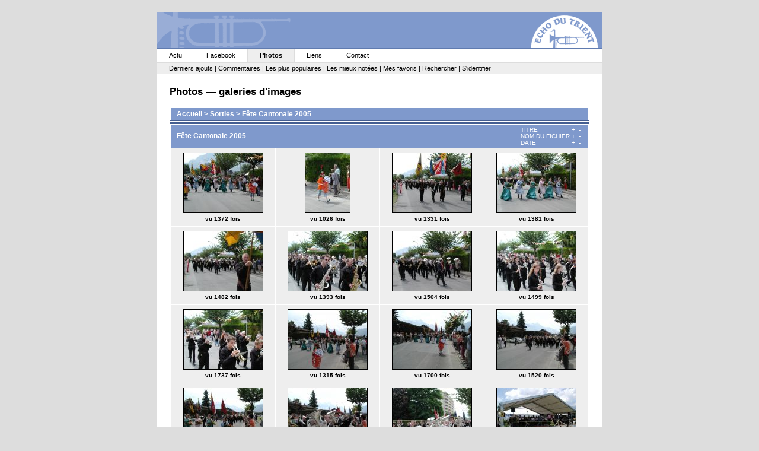

--- FILE ---
content_type: text/html
request_url: http://www.echodutrient.ch/photos/thumbnails.php?album=20&page=1&sort=td
body_size: 26208
content:
<!DOCTYPE HTML PUBLIC "-//W3C//DTD HTML 4.01 Transitional//EN">
<html dir="ltr">
<head>
<meta http-equiv="Content-Type" content="text/html; charset=ISO-8859-1" />
<title>Echo du Trient | Photos - Fête Cantonale 2005</title>
<meta name="description" content="La fanfare Echo du Trient de Vernayaz sur le Web. Actualit&eacute;, forums, calendrier et autres informations sur la vie de la soci&eacute;t&eacute;." />
<meta name="keywords" content="fanfare, echo du trient, echo, trient, vernayaz, musique, musicien, trombone, trompette, cornet, bugle, sax, saxophone, baryton, euphonium, basse, alto, tenor, clarinette, flute, batterie, percussion, tambour, drapeau, partition, marche, morceau, valais, suisse, revaz, jacquier, morand, pache, decaillet, migliaccio, pissevache, 1904, festival, camp musical, camp, musical, concert, bar, loto, cantine, fanfaron, defile, concours, repetition, partielle, assemblee, comite" />
<meta http-equiv="Content-Style-Type" content="text/css">
<meta http-equiv="Pragma" content="no-cache" />

<link rel="stylesheet" href="themes/edt/style.css" />
<script type="text/javascript" src="scripts.js"></script>
</head>
<body>

<a name="top"></a>

<div id="conteneur">
  <h3></h3>
  <ul id="menu">
	<li>
	  <a href="../" title="L'actualit&eacute; de la soci&eacute;t&eacute; en direct">Actu</a>
	</li>
	<li>
          <a href="http://www.facebook.com/pages/Fanfare-Echo-du-Trient/157267567669536" title="L'Echo du Trient sur Facebook">Facebook</a>
        </li>
	<li>
	  <a href="../photos/" title="Galeries d'images" id="selected">Photos</a>
	</li>
    <li>
      <a href="../liens/" title="Une s&eacute;lection de sites &agrave; visiter">Liens</a>
    </li>
	<li>
	  <a href="../contact/" title="Pour prendre contact avec la fanfare">Contact</a>
	</li>
  </ul>
  <p id="sub-menu">
                          <a href="thumbnails.php?album=lastup&cat=-20">Derniers ajouts</a> |
                        <a href="thumbnails.php?album=lastcom&cat=-20">Commentaires</a> |
                        <a href="thumbnails.php?album=topn&cat=-20">Les plus populaires</a> |
                        <a href="thumbnails.php?album=toprated&cat=-20">Les mieux notées</a> |
                        <a href="thumbnails.php?album=favpics">Mes favoris</a> |
                        <a href="search.php">Rechercher</a>
<!-- BEGIN login -->
                         | <a href="login.php?referer=%2Fphotos%2Fthumbnails.php%3Falbum%3D20%26page%3D1%26sort%3Dtd">S'identifier</a>
<!-- END login -->


                        <br />
                        







  </p>

<table width="748" cellspacing="0" cellpadding="20" border="0" align="center"> 
	<tr> 
		<td>
		
		<h4>Photos &mdash; galeries d'images</h4>
		<br />



<!-- Start standard table -->
<table align="center" width="100%" cellspacing="1" cellpadding="0" class="maintable">

        <tr>
                <td colspan="3" class="tableh1"><span class="statlink"><b><a href=index.php>Accueil</a> > <a href=index.php?cat=7>Sorties</a> > <a href=thumbnails.php?album=20>Fête Cantonale 2005</a></b></span></td>
        </tr>
</table>
<!-- End standard table -->

<!-- Start standard table -->
<table align="center" width="100%" cellspacing="1" cellpadding="0" class="maintable">
</table>
<!-- End standard table -->

<!-- Start standard table -->
<table align="center" width="100%" cellspacing="1" cellpadding="0" class="maintable">
        <tr>
                <td class="tableh1" colspan="4"><h2>
                        <table width="100%" cellpadding="0" cellspacing="0">
                        <tr>
                                <td width="100%" class="statlink"><h2>Fête Cantonale 2005</h2></td>
                                <td><img src="images/spacer.gif" width="1"></td>
                                <td class="sortorder_cell">
                                        <table height="100%" cellpadding="0" cellspacing="0">
                                        <tr>
                                <td class="sortorder_options">TITRE</td>
                                <td class="sortorder_options"><span class="statlink"><a href="thumbnails.php?album=20&page=1&sort=ta" title="Classement ascendant par titre">&nbsp;+&nbsp;</a></span></td>
                                <td class="sortorder_options"><span class="statlink"><a href="thumbnails.php?album=20&page=1&sort=td" title="Classement descendant par titre">&nbsp;-&nbsp;</a></span></td>
                                        </tr>
                                        <tr>
                                                <td class="sortorder_options">NOM DU FICHIER</td>
                                                <td class="sortorder_options"><span class="statlink"><a href="thumbnails.php?album=20&page=1&sort=na" title="Classement ascendant par nom">&nbsp;+&nbsp;</a></span></td>
                                                <td class="sortorder_options"><span class="statlink"><a href="thumbnails.php?album=20&page=1&sort=nd" title="Classement descendant par nom">&nbsp;-&nbsp;</a></span></td>
                                        </tr>
                                        <tr>
                                                <td class="sortorder_options">DATE</td>
                                                <td class="sortorder_options"><span class="statlink"><a href="thumbnails.php?album=20&page=1&sort=da" title="Classement ascendant par date">&nbsp;+&nbsp;</a></span></td>
                                                <td class="sortorder_options"><span class="statlink"><a href="thumbnails.php?album=20&page=1&sort=dd" title="Classement descendant par date">&nbsp;-&nbsp;</a></span></td>
                                        </tr>
                                        </table>
                                </td>
                        </tr>
                        </table>
</h2></td>
        </tr>

        <tr>

        <td valign="top" class="thumbnails" width ="25%" align="center">
                <table width="100%" cellpadding="0" cellspacing="0">
                        <tr>
                                <td align="center">
                                        <a href="displayimage.php?album=20&pos=0"><img src="albums/sorties/cantonale-2005/thumb_P6120017.jpg" class="image" " height="100" border="0" alt="P6120017.jpg" title="Nom du fichier : P6120017.jpg
Poids du fichier : 237Ko
Dimensions : 700x525
Ajouté le : Juin 13, 2005"><br /></a>
                                        <span class="thumb_title">vu 1372 fois</span>
                                        
                                </td>
                        </tr>
                </table>
        </td>

        <td valign="top" class="thumbnails" width ="25%" align="center">
                <table width="100%" cellpadding="0" cellspacing="0">
                        <tr>
                                <td align="center">
                                        <a href="displayimage.php?album=20&pos=1"><img src="albums/sorties/cantonale-2005/thumb_P6120018.jpg" class="image" " height="100" border="0" alt="P6120018.jpg" title="Nom du fichier : P6120018.jpg
Poids du fichier : 224Ko
Dimensions : 525x700
Ajouté le : Juin 13, 2005"><br /></a>
                                        <span class="thumb_title">vu 1026 fois</span>
                                        
                                </td>
                        </tr>
                </table>
        </td>

        <td valign="top" class="thumbnails" width ="25%" align="center">
                <table width="100%" cellpadding="0" cellspacing="0">
                        <tr>
                                <td align="center">
                                        <a href="displayimage.php?album=20&pos=2"><img src="albums/sorties/cantonale-2005/thumb_P6120020.jpg" class="image" " height="100" border="0" alt="P6120020.jpg" title="Nom du fichier : P6120020.jpg
Poids du fichier : 196Ko
Dimensions : 700x525
Ajouté le : Juin 13, 2005"><br /></a>
                                        <span class="thumb_title">vu 1331 fois</span>
                                        
                                </td>
                        </tr>
                </table>
        </td>

        <td valign="top" class="thumbnails" width ="25%" align="center">
                <table width="100%" cellpadding="0" cellspacing="0">
                        <tr>
                                <td align="center">
                                        <a href="displayimage.php?album=20&pos=3"><img src="albums/sorties/cantonale-2005/thumb_P6120019.jpg" class="image" " height="100" border="0" alt="P6120019.jpg" title="Nom du fichier : P6120019.jpg
Poids du fichier : 219Ko
Dimensions : 700x525
Ajouté le : Juin 13, 2005"><br /></a>
                                        <span class="thumb_title">vu 1381 fois</span>
                                        
                                </td>
                        </tr>
                </table>
        </td>

        </tr>
        <tr>

        <td valign="top" class="thumbnails" width ="25%" align="center">
                <table width="100%" cellpadding="0" cellspacing="0">
                        <tr>
                                <td align="center">
                                        <a href="displayimage.php?album=20&pos=4"><img src="albums/sorties/cantonale-2005/thumb_P6120021.jpg" class="image" " height="100" border="0" alt="P6120021.jpg" title="Nom du fichier : P6120021.jpg
Poids du fichier : 190Ko
Dimensions : 700x525
Ajouté le : Juin 13, 2005"><br /></a>
                                        <span class="thumb_title">vu 1482 fois</span>
                                        
                                </td>
                        </tr>
                </table>
        </td>

        <td valign="top" class="thumbnails" width ="25%" align="center">
                <table width="100%" cellpadding="0" cellspacing="0">
                        <tr>
                                <td align="center">
                                        <a href="displayimage.php?album=20&pos=5"><img src="albums/sorties/cantonale-2005/thumb_P6120023.jpg" class="image" " height="100" border="0" alt="P6120023.jpg" title="Nom du fichier : P6120023.jpg
Poids du fichier : 230Ko
Dimensions : 700x525
Ajouté le : Juin 13, 2005"><br /></a>
                                        <span class="thumb_title">vu 1393 fois</span>
                                        
                                </td>
                        </tr>
                </table>
        </td>

        <td valign="top" class="thumbnails" width ="25%" align="center">
                <table width="100%" cellpadding="0" cellspacing="0">
                        <tr>
                                <td align="center">
                                        <a href="displayimage.php?album=20&pos=6"><img src="albums/sorties/cantonale-2005/thumb_P6120022.jpg" class="image" " height="100" border="0" alt="P6120022.jpg" title="Nom du fichier : P6120022.jpg
Poids du fichier : 205Ko
Dimensions : 700x525
Ajouté le : Juin 13, 2005"><br /></a>
                                        <span class="thumb_title">vu 1504 fois</span>
                                        
                                </td>
                        </tr>
                </table>
        </td>

        <td valign="top" class="thumbnails" width ="25%" align="center">
                <table width="100%" cellpadding="0" cellspacing="0">
                        <tr>
                                <td align="center">
                                        <a href="displayimage.php?album=20&pos=7"><img src="albums/sorties/cantonale-2005/thumb_P6120024.jpg" class="image" " height="100" border="0" alt="P6120024.jpg" title="Nom du fichier : P6120024.jpg
Poids du fichier : 234Ko
Dimensions : 700x525
Ajouté le : Juin 13, 2005"><br /></a>
                                        <span class="thumb_title">vu 1499 fois</span>
                                        
                                </td>
                        </tr>
                </table>
        </td>

        </tr>
        <tr>

        <td valign="top" class="thumbnails" width ="25%" align="center">
                <table width="100%" cellpadding="0" cellspacing="0">
                        <tr>
                                <td align="center">
                                        <a href="displayimage.php?album=20&pos=8"><img src="albums/sorties/cantonale-2005/thumb_P6120025.jpg" class="image" " height="100" border="0" alt="P6120025.jpg" title="Nom du fichier : P6120025.jpg
Poids du fichier : 218Ko
Dimensions : 700x525
Ajouté le : Juin 13, 2005"><br /></a>
                                        <span class="thumb_title">vu 1737 fois</span>
                                        
                                </td>
                        </tr>
                </table>
        </td>

        <td valign="top" class="thumbnails" width ="25%" align="center">
                <table width="100%" cellpadding="0" cellspacing="0">
                        <tr>
                                <td align="center">
                                        <a href="displayimage.php?album=20&pos=9"><img src="albums/sorties/cantonale-2005/thumb_P6120027.jpg" class="image" " height="100" border="0" alt="P6120027.jpg" title="Nom du fichier : P6120027.jpg
Poids du fichier : 204Ko
Dimensions : 700x525
Ajouté le : Juin 13, 2005"><br /></a>
                                        <span class="thumb_title">vu 1315 fois</span>
                                        
                                </td>
                        </tr>
                </table>
        </td>

        <td valign="top" class="thumbnails" width ="25%" align="center">
                <table width="100%" cellpadding="0" cellspacing="0">
                        <tr>
                                <td align="center">
                                        <a href="displayimage.php?album=20&pos=10"><img src="albums/sorties/cantonale-2005/thumb_P6120026.jpg" class="image" " height="100" border="0" alt="P6120026.jpg" title="Nom du fichier : P6120026.jpg
Poids du fichier : 190Ko
Dimensions : 700x525
Ajouté le : Juin 13, 2005"><br /></a>
                                        <span class="thumb_title">vu 1700 fois</span>
                                        
                                </td>
                        </tr>
                </table>
        </td>

        <td valign="top" class="thumbnails" width ="25%" align="center">
                <table width="100%" cellpadding="0" cellspacing="0">
                        <tr>
                                <td align="center">
                                        <a href="displayimage.php?album=20&pos=11"><img src="albums/sorties/cantonale-2005/thumb_P6120029.jpg" class="image" " height="100" border="0" alt="P6120029.jpg" title="Nom du fichier : P6120029.jpg
Poids du fichier : 190Ko
Dimensions : 700x525
Ajouté le : Juin 13, 2005"><br /></a>
                                        <span class="thumb_title">vu 1520 fois</span>
                                        
                                </td>
                        </tr>
                </table>
        </td>

        </tr>
        <tr>

        <td valign="top" class="thumbnails" width ="25%" align="center">
                <table width="100%" cellpadding="0" cellspacing="0">
                        <tr>
                                <td align="center">
                                        <a href="displayimage.php?album=20&pos=12"><img src="albums/sorties/cantonale-2005/thumb_P6120028.jpg" class="image" " height="100" border="0" alt="P6120028.jpg" title="Nom du fichier : P6120028.jpg
Poids du fichier : 212Ko
Dimensions : 700x525
Ajouté le : Juin 13, 2005"><br /></a>
                                        <span class="thumb_title">vu 1605 fois</span>
                                        
                                </td>
                        </tr>
                </table>
        </td>

        <td valign="top" class="thumbnails" width ="25%" align="center">
                <table width="100%" cellpadding="0" cellspacing="0">
                        <tr>
                                <td align="center">
                                        <a href="displayimage.php?album=20&pos=13"><img src="albums/sorties/cantonale-2005/thumb_P6120031.jpg" class="image" " height="100" border="0" alt="P6120031.jpg" title="Nom du fichier : P6120031.jpg
Poids du fichier : 212Ko
Dimensions : 700x525
Ajouté le : Juin 13, 2005"><br /></a>
                                        <span class="thumb_title">vu 1455 fois</span>
                                        
                                </td>
                        </tr>
                </table>
        </td>

        <td valign="top" class="thumbnails" width ="25%" align="center">
                <table width="100%" cellpadding="0" cellspacing="0">
                        <tr>
                                <td align="center">
                                        <a href="displayimage.php?album=20&pos=14"><img src="albums/sorties/cantonale-2005/thumb_P6120036.jpg" class="image" " height="100" border="0" alt="P6120036.jpg" title="Nom du fichier : P6120036.jpg
Poids du fichier : 221Ko
Dimensions : 700x525
Ajouté le : Juin 13, 2005"><br /></a>
                                        <span class="thumb_title">vu 1548 fois</span>
                                        
                                </td>
                        </tr>
                </table>
        </td>

        <td valign="top" class="thumbnails" width ="25%" align="center">
                <table width="100%" cellpadding="0" cellspacing="0">
                        <tr>
                                <td align="center">
                                        <a href="displayimage.php?album=20&pos=15"><img src="albums/sorties/cantonale-2005/thumb_P6120040.jpg" class="image" " height="100" border="0" alt="P6120040.jpg" title="Nom du fichier : P6120040.jpg
Poids du fichier : 190Ko
Dimensions : 700x525
Ajouté le : Juin 13, 2005"><br /></a>
                                        <span class="thumb_title">vu 1307 fois</span>
                                        
                                </td>
                        </tr>
                </table>
        </td>

        </tr>
        <tr>

        <td valign="top" class="thumbnails" width ="25%" align="center">
                <table width="100%" cellpadding="0" cellspacing="0">
                        <tr>
                                <td align="center">
                                        <a href="displayimage.php?album=20&pos=16"><img src="albums/sorties/cantonale-2005/thumb_P6120030.jpg" class="image" " height="100" border="0" alt="P6120030.jpg" title="Nom du fichier : P6120030.jpg
Poids du fichier : 199Ko
Dimensions : 700x525
Ajouté le : Juin 13, 2005"><br /></a>
                                        <span class="thumb_title">vu 1538 fois</span>
                                        
                                </td>
                        </tr>
                </table>
        </td>

        <td valign="top" class="thumbnails" width ="25%" align="center">
                <table width="100%" cellpadding="0" cellspacing="0">
                        <tr>
                                <td align="center">
                                        <a href="displayimage.php?album=20&pos=17"><img src="albums/sorties/cantonale-2005/thumb_P6120034.jpg" class="image" " height="100" border="0" alt="P6120034.jpg" title="Nom du fichier : P6120034.jpg
Poids du fichier : 229Ko
Dimensions : 700x525
Ajouté le : Juin 13, 2005"><br /></a>
                                        <span class="thumb_title">vu 1706 fois</span>
                                        
                                </td>
                        </tr>
                </table>
        </td>

        <td valign="top" class="thumbnails" width ="25%" align="center">
                <table width="100%" cellpadding="0" cellspacing="0">
                        <tr>
                                <td align="center">
                                        <a href="displayimage.php?album=20&pos=18"><img src="albums/sorties/cantonale-2005/thumb_P6120041.jpg" class="image" " height="100" border="0" alt="P6120041.jpg" title="Nom du fichier : P6120041.jpg
Poids du fichier : 172Ko
Dimensions : 700x525
Ajouté le : Juin 13, 2005"><br /></a>
                                        <span class="thumb_title">vu 1806 fois</span>
                                        
                                </td>
                        </tr>
                </table>
        </td>

        <td valign="top" class="thumbnails" width ="25%" align="center">
                <table width="100%" cellpadding="0" cellspacing="0">
                        <tr>
                                <td align="center">
                                        <a href="displayimage.php?album=20&pos=19"><img src="albums/sorties/cantonale-2005/thumb_P6120032.jpg" class="image" " height="100" border="0" alt="P6120032.jpg" title="Nom du fichier : P6120032.jpg
Poids du fichier : 210Ko
Dimensions : 700x525
Ajouté le : Juin 13, 2005"><br /></a>
                                        <span class="thumb_title">vu 1524 fois</span>
                                        
                                </td>
                        </tr>
                </table>
        </td>

        </tr>
        <tr>

        <td valign="top" class="thumbnails" width ="25%" align="center">
                <table width="100%" cellpadding="0" cellspacing="0">
                        <tr>
                                <td align="center">
                                        <a href="displayimage.php?album=20&pos=20"><img src="albums/sorties/cantonale-2005/thumb_P6120045.jpg" class="image" " height="100" border="0" alt="P6120045.jpg" title="Nom du fichier : P6120045.jpg
Poids du fichier : 172Ko
Dimensions : 700x525
Ajouté le : Juin 13, 2005"><br /></a>
                                        <span class="thumb_title">vu 1842 fois</span>
                                        
                                </td>
                        </tr>
                </table>
        </td>

        <td valign="top" class="thumbnails" width ="25%" align="center">
                <table width="100%" cellpadding="0" cellspacing="0">
                        <tr>
                                <td align="center">
                                        <a href="displayimage.php?album=20&pos=21"><img src="albums/sorties/cantonale-2005/thumb_P6120049.jpg" class="image" " height="100" border="0" alt="P6120049.jpg" title="Nom du fichier : P6120049.jpg
Poids du fichier : 159Ko
Dimensions : 700x525
Ajouté le : Juin 13, 2005"><br /></a>
                                        <span class="thumb_title">vu 1145 fois</span>
                                        
                                </td>
                        </tr>
                </table>
        </td>

        <td valign="top" class="thumbnails" width ="25%" align="center">
                <table width="100%" cellpadding="0" cellspacing="0">
                        <tr>
                                <td align="center">
                                        <a href="displayimage.php?album=20&pos=22"><img src="albums/sorties/cantonale-2005/thumb_P6120046.jpg" class="image" " height="100" border="0" alt="P6120046.jpg" title="Nom du fichier : P6120046.jpg
Poids du fichier : 155Ko
Dimensions : 700x525
Ajouté le : Juin 13, 2005"><br /></a>
                                        <span class="thumb_title">vu 1926 fois</span>
                                        
                                </td>
                        </tr>
                </table>
        </td>

        <td valign="top" class="thumbnails" width ="25%" align="center">
                <table width="100%" cellpadding="0" cellspacing="0">
                        <tr>
                                <td align="center">
                                        <a href="displayimage.php?album=20&pos=23"><img src="albums/sorties/cantonale-2005/thumb_P6120047.jpg" class="image" " height="100" border="0" alt="P6120047.jpg" title="Nom du fichier : P6120047.jpg
Poids du fichier : 140Ko
Dimensions : 525x700
Ajouté le : Juin 13, 2005"><br /></a>
                                        <span class="thumb_title">vu 1221 fois</span>
                                        
                                </td>
                        </tr>
                </table>
        </td>

        </tr>

        <tr>
                <td colspan="4" style="padding: 0px;">
                        <table width="100%" cellspacing="0" cellpadding="0">
                                <tr>
                                        <td width="100%" align="left" valign="middle" class="tableh1_compact" style="white-space: nowrap"><b>32 photos sur 2 page(s)</b></td>
<td><img src="images/spacer.gif" width="1" height="1"></td>
<td align="center" valign="middle" class="tableb_compact"><b>1</b></td><td><img src="images/spacer.gif" width="1" height="1"></td>
<td align="center" valign="middle" class="navmenu"><a href="thumbnails.php?album=20&page=2"<b>2</b></a></td>

                                </tr>
                        </table>
                </td>
        </tr>
</table>
<!-- End standard table -->

        <img src="images/spacer.gif" width="1" height="17" /><br />
<div class="footer" align="center" style="padding-top: 10px;">Powered by <a href="http://coppermine.sf.net/" target="_blank">Coppermine Photo Gallery</a></div>

<div align="left"><span class="copyright">
<a href="#top" title="Sommet de la page">Haut de page</a></span></div>
		</td>
	</tr>
</table>
</div>

<script src="http://www.google-analytics.com/urchin.js" type="text/javascript">
</script>
<script type="text/javascript">
_uacct = "UA-2842281-1";
urchinTracker();
</script>

<!--Coppermine Photo Gallery 1.3.2--></body>
</html>


--- FILE ---
content_type: text/css
request_url: http://www.echodutrient.ch/photos/themes/edt/style.css
body_size: 11105
content:
body {
background-color: #ddd;
text-align: center;
padding: 20px;
margin: 0;
font-family: "lucida grande", lucida, verdana, arial, geneva, sans-serif;
}

h3 {
padding: 60px 0 0 0;
margin: 0;
background: url( ../../../images/top.gif ) #7F99CC no-repeat;
border-bottom: solid 1px #607BAF;
}

h4 {
padding: 0;
margin: 0;
background: transparent;
color: #000;
font-size: 17px;
}

#conteneur {
text-align: center;
width: 750px;
padding: 0;
margin: auto;
background: #fff;
color: #000;
border: solid 1px #000;

}

#menu {
list-style-type: none;
padding: 0;
margin: 0;
height: 24px;
background: url( ../../../images/menu_background.gif ) #fff repeat-x;
font-family: "lucida grande", lucida, verdana, arial, geneva, sans-serif;
}

#menu li {
display: inline;
padding: 0;
margin: 0;
}

#menu li a:link, #menu li a:visited {
text-decoration: none;
text-align: left;
float: left;
display: block;
padding: 5px 20px;
margin: 0;
background: #fff;
color: #000;
font-size: 11px;
border-right: solid 1px #ddd;
border-bottom: solid 1px #ddd;
}

#menu li a#selected:link, #menu li a#selected:visited {
background: #eee;
color: #000;
font-weight: bold;
border-right: solid 1px #ddd;
border-bottom: solid 1px #eee;
}

#menu li a:hover {
background: #eee;
}

#menu li a:active {
background: #eee;
color: #000;
}

#sub-menu {
text-align: left;
padding: 3px 20px;
margin: 0;
background: #eee;
color: #000;
font-size: 11px;
border-bottom: solid 1px #ddd;
}

#sub-menu a:link, #sub-menu a:visited {
text-decoration: none;
background: transparent;
color: #000;
}

#sub-menu a:active {
background: transparent;
color: #000;
}

#sub-menu a:hover {
background: transparent;
color: #607BAF;
}

.copyright {
font-size: 10px;
color: #000;
padding-top: 10px;
display: block;
}



table {
        font-size: 12px;
}

h1{
        font-weight: bold;
        font-size: 22px;
        text-decoration: none;
        line-height : 120%;
        color : #000000;
        margin: 2px;
}

h2 {
        font-size: 18px;
        margin: 0px;
        padding: 0;
}

h3 {
        font-weight: normal;
        font-size: 12px;
        margin: 0;
}

p {
        font-size: 100%;
        margin: 2px 0px;
}

ul {
        margin-left: 5px;
        padding: 0px;
}

li {
        margin-left: 10px;
        margin-top: 4px;
        margin-bottom: 4px;
        padding: 0px;
        list-style-position: outside;
        list-style-type: disc;
}

.textinput {
        font-size: 100%;
        border: 1px solid #dddddd;
        padding-right: 3px;
        padding-left: 3px;
}

.listbox {
        font-size: 100%;
        border: 1px solid #dddddd;
        vertical-align : middle;
}

.button {
        font-size: 100%;
        border: 1px solid #005D8C;
        background-image : url(images/button_bg.gif);
        background-position : bottom;
}

.comment_button {
        font-size: 85%;
        border: 1px solid #005D8C;
        background-image : url(images/button_bg.gif);
        background-position : bottom;
        padding-left: 3px;
        padding-right: 3px;
}

.radio {
        font-size: 100%;
        vertical-align : middle;
}

.checkbox {
        font-size: 100%;
        vertical-align : middle;
}

a:link, a:visited {
text-decoration: underline;
background: transparent;
color: #445E91;
}

a:active {
background: transparent;
color: #000;
}

a:hover {
background: transparent;
color: #607BAF;
}

bblink a {
color: #445E91;
text-decoration: underline;
background: transparent;
}

bblink a:hover {
color: #445E91;
background: transparent;
color: #607BAF;
}

.maintable {
        border: 1px solid #445e91;
        background-color: #FFFFFF;
        margin-top: 1px;
        margin-bottom: 1px;
}

.tableh1 {
        background : #7f99cc ;
        color : #FFFFFF;
        padding-top: 3px;
        padding-right: 10px;
        padding-bottom: 3px;
        padding-left: 10px;
        font-size: 12px;
        font-weight: bold;
}

.tableh1 h2 {
        padding: 0;
        margin: 0;
        font-size: 12px;
        font-weight: bold;
}

.tableh1_compact {
        background : #7f99cc ;
        color : #FFFFFF;
        padding-top: 2px;
        padding-right: 5px;
        padding-bottom: 2px;
        padding-left: 5px;
}

.tableh2 {
        background: #dddddd ;
        color : #000000;
        padding-top: 3px;
        padding-right: 10px;
        padding-bottom: 3px;
        padding-left: 10px;
}

.tableh2_compact {
        background: #dddddd ;
        color : #000000;
        padding-top: 2px;
        padding-right: 5px;
        padding-bottom: 2px;
        padding-left: 5px;
}

.tableb {
        background: #eeeeee ;
        padding-top: 3px;
        padding-right: 10px;
        padding-bottom: 3px;
        padding-left: 10px;
}

.tableb_compact {
        background: #eeeeee ;
        padding-top: 2px;
        padding-right: 5px;
        padding-bottom: 2px;
        padding-left: 5px;
}

.tablef {
        background: #dddddd;
        padding-top: 10px;
        padding-right: 10px;
        padding-bottom: 10px;
        padding-left: 10px;
}

.album_stat {
        font-size: 85%;
        margin: 5px 0px;
}

.thumb_title {
        font-weight : bold;
        font-size: 80%;
        padding: 2px;
        display : block;
}

.thumb_caption {
        font-size: 80%;
        padding: 1px;
        display : block;
}

.thumb_caption a {
        text-decoration: underline;
        color: #000000;
}

.thumb_num_comments {
        font-weight: normal;
        font-size: 80%;
        padding: 2px;
        font-style : italic;
        display : block;
}

.user_thumb_infobox {
        margin-top: 1px;
        margin-bottom: 1px;
}

.user_thumb_infobox th {
        font-weight : bold;
        font-size: 100%;
        margin-top: 1px;
        margin-bottom: 1px;
        text-align : center;
}

.user_thumb_infobox td {
        font-size: 80%;
        margin-top: 1px;
        margin-bottom: 1px;
        text-align : center;
}

.user_thumb_infobox a {
        text-decoration: none;
        color: #000000;
}

.user_thumb_infobox a:hover {
        color: #000000;
        text-decoration: underline;
}

.sortorder_cell {
        background : #7f99cc ;
        color : #FFFFFF;
        padding: 0px;
        margin: 0px;
}

.sortorder_options {
        background : #7f99cc ;
        color : #FFFFFF;
        padding: 0px;
        margin: 0px;
        font-weight: normal;
        font-size: 80%;
        white-space: nowrap;
}

.navmenu {
        color: #FFFFFF;
        font-size: 100%;
        font-weight: bold;
        background : #7f99cc ;
        border-style: none;
}

.navmenu img {
        margin-top: 1px;
        margin-right: 5px;
        margin-bottom: 1px;
        margin-left: 5px;
}

.navmenu a {
        position: relative;
        display: block;
        padding-top: 2px;
        padding-right: 5px;
        padding-bottom: 2px;
        padding-left: 5px;
        text-decoration: none;
        color: #FFFFFF;
}

.navmenu a:hover {
        background : #eeeeee ;
        text-decoration: none;
        color:         #000000;
}

.admin_menu_thumb {
        font-size: 9px;
        border: 1px solid #005D8C;
        background-image : url(images/button_bg.gif);
        background-position : bottom;
        color: #000000;
        font-weight: bold;
        margin-top: 0px;
        margin-bottom: 0px;
        width: 85px;
}

.admin_menu_thumb a {
        color: #000000;
        text-decoration: none;
        display: block;
        position: relative;
        padding-top: 1px;
        padding-bottom: 1px;
        padding-left: 10px;
        padding-right: 10px;
}


.admin_menu_thumb a:hover {
        color: #000000;
        text-decoration: underline;
}

.admin_menu {
        font-size: 9px;
        border: 1px solid #005D8C;
        background-image : url(images/button_bg.gif);
        background-position : bottom;
        color: #000000;
        margin-top: 0px;
        margin-bottom: 0px;
        text-align: center;
}

.admin_menu a {
        color: #000000;
        text-decoration: none;
        display: block;
        position: relative;
        padding-top: 1px;
        padding-bottom: 1px;
        padding-left: 2px;
        padding-right: 2px;
}

.admin_menu a:hover {
        color: #000000;
        text-decoration: underline;
}

.comment_date{
        color : #5F5F5F;
        font-size : 90%;
        vertical-align : middle;
}

.image {
        border-style: solid;
        border-width:1px;
        border-color: #000000;
        margin: 2px;
}

.imageborder {
        border: 1px solid #000000;
        background-color: #FFFFFF;
        margin-top: 30px;
        margin-bottom: 30px;
}

.thumbnails {
        background: #eeeeee ;
        padding: 5px;
}

.footer {
        display: none;
}

.statlink {
        color: #FFFFFF;
}

.statlink a {
        text-decoration: none;
        color: #FFFFFF;
}

.statlink a:hover {
        color: #FFFFFF;
        text-decoration: underline;
}

.alblink a {
        text-decoration: underline;
        color: #000000;
}

.alblink a:hover {
        color: #000000;
        text-decoration: underline;
}

.catlink {
        display: block;
        margin-bottom: 2px;
}

.catlink a {
        text-decoration: underline;
        color: #000000;
}

.catlink a:hover {
        color: #000000;
        text-decoration: underline;
}

.topmenu {
        line-height : 130%;
        font-size: 100%;
}

.topmenu a {
        color : #445E91;
        text-decoration : none;
}

.topmenu a:hover  {
        color : #445E91;
        text-decoration : underline;
}

.img_caption_table {
        border: none;
        background-color: #FFFFFF;
        width : 100%;
        margin : 0px;
}

.img_caption_table th {
        background: #dddddd ;
        font-size: 100%;
        color : #000000;
        padding-top: 4px;
        padding-right: 10px;
        padding-bottom: 4px;
        padding-left: 10px;
        border-top : 1px solid #FFFFFF;
}

.img_caption_table td {
        background: #eeeeee ;
        padding-top: 6px;
        padding-right: 10px;
        padding-bottom: 6px;
        padding-left: 10px;
        border-top : 1px solid #FFFFFF;
}

.debug_text {
        border: #BDBEBD;
        background-color: #eeeeee;
        width : 100%;
        margin : 0px;
}

.clickable_option {
        border-bottom : 1px dotted blue;
        cursor : hand;
}

.listbox_lang {
        color: #000000;
        background-color: #dddddd;
        border: 1px solid #dddddd;
        font-size: 80%;
        vertical-align : middle;

}